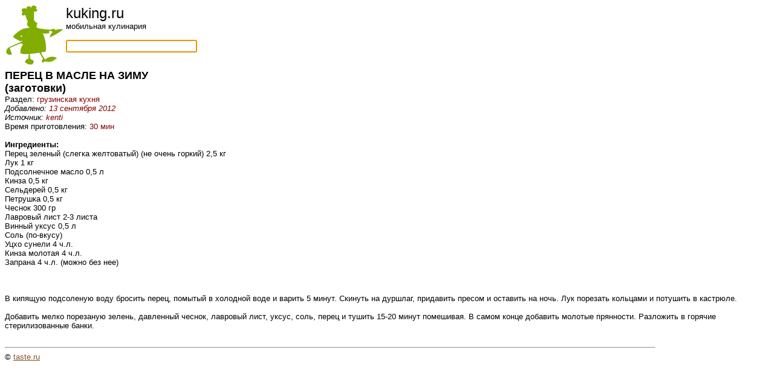

--- FILE ---
content_type: text/html; charset=UTF-8
request_url: https://kuking.ru/9/921/
body_size: 2329
content:
<html>
<head>
 <title>ПЕРЕЦ В МАСЛЕ НА ЗИМУ</title>
 <base href="/">
 <meta name="viewport" content="width=device-width, initial-scale=1.0, maximum-scale=1.0, user-scalable=no" />

<script type="text/javascript">
  function formfocus() {
    document.getElementById('element').focus();
  }
  window.onload = formfocus;
</script>

<script>
  (function(i,s,o,g,r,a,m){i['GoogleAnalyticsObject']=r;i[r]=i[r]||function(){
  (i[r].q=i[r].q||[]).push(arguments)},i[r].l=1*new Date();a=s.createElement(o),
  m=s.getElementsByTagName(o)[0];a.async=1;a.src=g;m.parentNode.insertBefore(a,m)
  })(window,document,'script','//www.google-analytics.com/analytics.js','ga');

  ga('create', 'UA-40372353-1', 'taste.ru');
  ga('send', 'pageview');

</script>

<!-- Yandex.Metrika counter -->
<script type="text/javascript">
(function (d, w, c) {
    (w[c] = w[c] || []).push(function() {
        try {
            w.yaCounter21081232 = new Ya.Metrika({id:21081232,
                    clickmap:true,
                    trackLinks:true,
                    accurateTrackBounce:true});
        } catch(e) { }
    });

    var n = d.getElementsByTagName("script")[0],
        s = d.createElement("script"),
        f = function () { n.parentNode.insertBefore(s, n); };
    s.type = "text/javascript";
    s.async = true;
    s.src = (d.location.protocol == "https:" ? "https:" : "http:") + "//mc.yandex.ru/metrika/watch.js";

    if (w.opera == "[object Opera]") {
        d.addEventListener("DOMContentLoaded", f, false);
    } else { f(); }
})(document, window, "yandex_metrika_callbacks");
</script>
<noscript><div><img src="//mc.yandex.ru/watch/21081232" style="position:absolute; left:-9999px;" alt="" /></div></noscript>
<!-- /Yandex.Metrika counter -->
</head>

<body bgcolor=#ffffff color=#000000 link=#815728 vlink=#815728>
<div>
<font face="Arial,Helvetica" size=2>
<a href="/"><img src="/images/dude3.gif" align="left" border=0/></a><font size=+2>kuking.ru</font><br />
мобильная кулинария<br />
<br />
<form action=/s/><input id="element" size=25 name=key  /></form><br />
</div>

<div itemscope itemtype="http://schema.org/Recipe" itemref="ya">
<div itemscope itemtype="http://data-vocabulary.org/Recipe" itemref="g">

  <font size=+1><b><span itemprop="name" id="g ya">ПЕРЕЦ В МАСЛЕ НА ЗИМУ</span></b></font>

  <br><font size=+1><b>(<span itemprop="recipeType" id="g"><span itemprop="recipeCategory" id="ya">заготовки</span></span>)</b></font><br>

                   
 <div align=left>Раздел: <font color=#800000><span itemprop="cuisine" id="g"><span itemprop="recipeCuisine" id="ya">грузинская кухня</span></span></font></div>

  <div align=left><i>Добавлено: <font color=#800000><span itemprop="published" id="g">13 сентября 2012</span></font></i></div>

  <div align=left><i>Источник: <font color=#800000><span itemprop="author" id="g ya">kenti</span></font></i></div>

  <div align=left>Время приготовления: <font color=#800000>30 мин</font></div>
  

  <br><b>Ингредиенты:</b>
  <br><span itemprop="ingredient" itemscope itemtype="http://data-vocabulary.org/RecipeIngredient" id="g"><span itemprop="ingredients" id="ya">Перец зеленый (слегка желтоватый) (не очень горкий) 2,5 кг 
<br>
Лук 1 кг 
<br>
Подсолнечное масло 0,5 л 
<br>
Кинза 0,5 кг 
<br>
Сельдерей 0,5 кг 
<br>
Петрушка 0,5 кг 
<br>
Чеснок 300 гр 
<br>
Лавровый лист 2-3 листа 
<br>
Винный уксус 0,5 л 
<br>
Соль (по-вкусу) 
<br>
Уцхо сунели 4 ч.л. 
<br>
Кинза молотая 4 ч.л. 
<br>
Запрана 4 ч.л. (можно без нее) 
<br>

<br>
</span></span><br>





  <br><span itemprop="instructions" id="g"><span itemprop="recipeInstructions" id="ya">В кипящую подсоленую воду бросить перец, помытый в холодной воде и варить 5 минут. Скинуть на дуршлаг, придавить пресом и оставить на ночь. Лук порезать кольцами и потушить в кастрюле. 
<br>

<br>
Добавить мелко порезаную зелень, давленный чеснок, лавровый лист, уксус, соль, перец и тушить 15-20 минут помешивая. В самом конце добавить молотые прянности. Разложить в горячие стерилизованные банки. <br>
</span><br>

<p><hr align=left width=85%>
&copy; <a href=mailto:editor@taste.ru>taste.ru</a>

</font>
</body>
</html>
 
